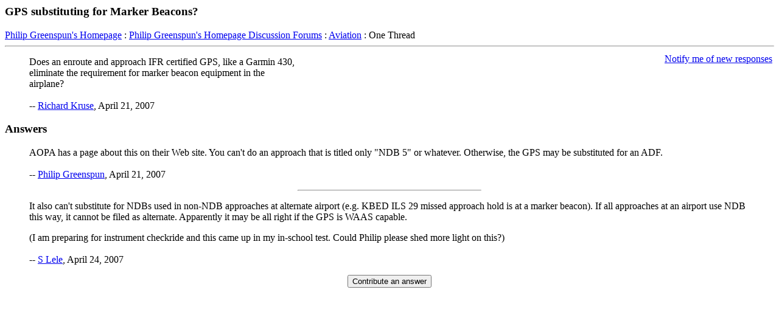

--- FILE ---
content_type: text/html
request_url: http://www.philip.greenspun.com/bboard/q-and-a-fetch-msg?msg_id=000tuJ&topic_id=21&topic=Aviation
body_size: 992
content:
<html>
<head>
<title>GPS substituting for Marker Beacons?</title>
<head>
<body bgcolor=white text=black>


<h3>GPS substituting for Marker Beacons?</h3>

<a href="/">Philip Greenspun's Homepage</a> : <a href="index.tcl">Philip Greenspun's Homepage Discussion Forums</a> : <a href="q-and-a.tcl?topic_id=21&topic=Aviation">Aviation</a> : One Thread


<hr>
<table align=right><tr><td><a href="q-and-a-thread-alert.tcl?thread_id=000tuJ">Notify me of new responses</a></td></tr></table>


<blockquote>
Does an enroute and approach IFR certified GPS, like a Garmin 430, <br>eliminate the requirement for marker beacon equipment in the <br>airplane?<br>
<br>
-- <a href="/shared/community-member?user_id=281337">Richard Kruse</a>, April 21, 2007



</blockquote>

<h3>Answers</h3>
<blockquote>AOPA has a page about this on their Web site.  You can&#39;t do an approach that is titled only &#34;NDB 5&#34; or whatever.  Otherwise, the GPS may be substituted for an ADF.
<br>
<br>
-- <a href="/shared/community-member?user_id=23069">Philip Greenspun</a>, April 21, 2007


</blockquote>

<hr width=300><blockquote>It also can&#39;t substitute for NDBs used in non-NDB approaches at alternate airport (e.g. KBED ILS 29 missed approach hold is at a marker beacon).  If all approaches at an airport use NDB this way, it cannot be filed as alternate.  Apparently it may be all right if the GPS is WAAS capable.

<p>

(I am preparing for instrument checkride and this came up in my in-school test.  Could Philip please shed more light on this?)
<br>
<br>
-- <a href="/shared/community-member?user_id=267611">S Lele</a>, April 24, 2007


</blockquote>



<center>

<form method=POST action="q-and-a-post-reply-form">
<input type=hidden name=refers_to value="000tuJ">
<input type=submit value="Contribute an answer">
</form>

</center>
</body>
</html>

